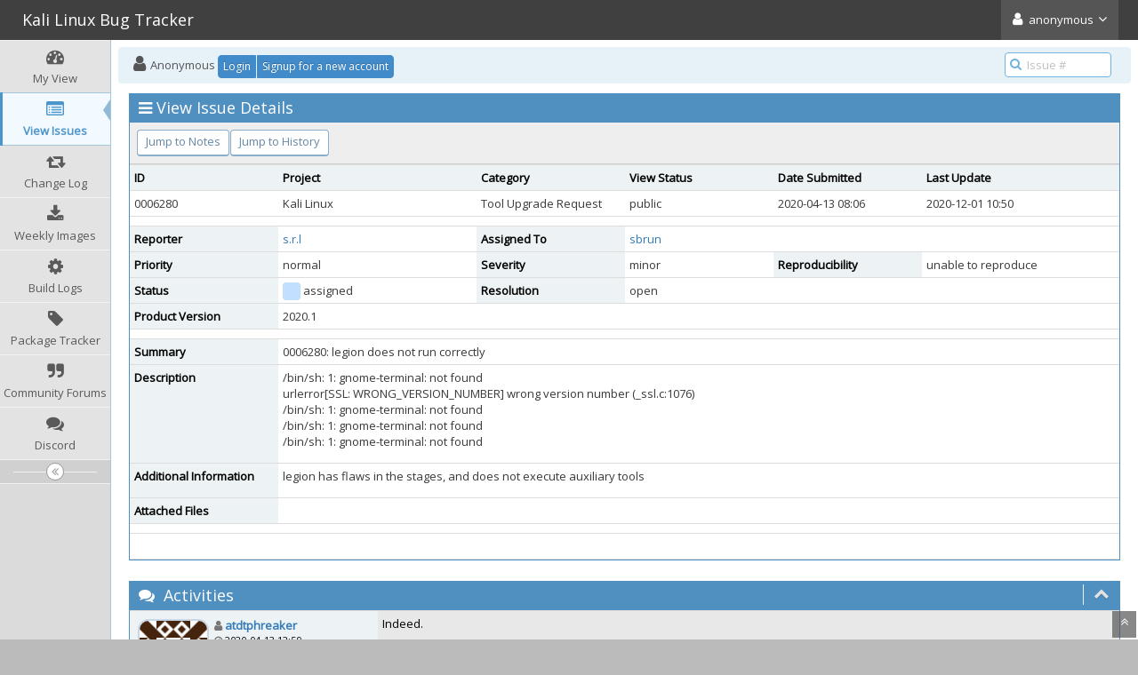

--- FILE ---
content_type: text/html; charset=UTF-8
request_url: https://bugs.kali.org/view.php?id=6280&nbn=3
body_size: 6280
content:
<!DOCTYPE html>
<html lang="en">
<head>
	<meta charset="utf-8">
	<title>0006280: legion does not run correctly - Kali Linux Bug Tracker</title>
	<meta name="viewport" content="width=device-width, initial-scale=1.0, user-scalable=0">
	<link rel="stylesheet" type="text/css" href="https://bugs.kali.org/css/default.css?cache_key=cec9a3cf8168b6a09d3264085d631920" />
	<link rel="stylesheet" type="text/css" href="https://bugs.kali.org/css/status_config.php?cache_key=1f13e2c9514f9ee6e9c5b2a26b320d48" />
	<link rel="stylesheet" type="text/css" href="https://cdnjs.cloudflare.com/ajax/libs/dropzone/5.5.0/min/dropzone.min.css"  crossorigin="anonymous" />
	<link rel="stylesheet" type="text/css" href="https://stackpath.bootstrapcdn.com/bootstrap/3.4.1/css/bootstrap.min.css" integrity="sha384-HSMxcRTRxnN+Bdg0JdbxYKrThecOKuH5zCYotlSAcp1+c8xmyTe9GYg1l9a69psu"  crossorigin="anonymous" />
	<link rel="stylesheet" type="text/css" href="https://stackpath.bootstrapcdn.com/font-awesome/4.7.0/css/font-awesome.min.css" integrity="sha384-wvfXpqpZZVQGK6TAh5PVlGOfQNHSoD2xbE+QkPxCAFlNEevoEH3Sl0sibVcOQVnN"  crossorigin="anonymous" />
	<link rel="stylesheet" type="text/css" href="https://fonts.googleapis.com/css?family=Open+Sans"  crossorigin="anonymous" />
	<link rel="stylesheet" type="text/css" href="https://cdnjs.cloudflare.com/ajax/libs/bootstrap-datetimepicker/4.17.47/css/bootstrap-datetimepicker.min.css" integrity="sha256-yMjaV542P+q1RnH6XByCPDfUFhmOafWbeLPmqKh11zo="  crossorigin="anonymous" />
	<link rel="stylesheet" type="text/css" href="https://bugs.kali.org/css/ace.min.css?cache_key=cec9a3cf8168b6a09d3264085d631920" />
	<link rel="stylesheet" type="text/css" href="https://bugs.kali.org/css/ace-mantis.css?cache_key=cec9a3cf8168b6a09d3264085d631920" />
	<link rel="stylesheet" type="text/css" href="https://bugs.kali.org/css/ace-skins.min.css?cache_key=cec9a3cf8168b6a09d3264085d631920" />
<style>
* { font-family: "Open Sans"; } 
h1, h2, h3, h4, h5 { font-family: "Open Sans"; } 
</style>
	<link rel="shortcut icon" href="/favicon.ico" type="image/x-icon" />
	<link rel="search" type="application/opensearchdescription+xml" title="Kali Bug Tracker: full-text search" href="https://bugs.kali.org/browser_search_plugin.php?type=text"/>
	<link rel="search" type="application/opensearchdescription+xml" title="Kali Bug Tracker: search by Issue Id" href="https://bugs.kali.org/browser_search_plugin.php?type=id"/>
	<script src="/javascript_config.php?cache_key=1f13e2c9514f9ee6e9c5b2a26b320d48"></script>
	<script src="/javascript_translations.php?cache_key=31406a14b58da6b5cde2654e45df84b1"></script>
	<script src="https://ajax.googleapis.com/ajax/libs/jquery/2.2.4/jquery.min.js" integrity="sha256-BbhdlvQf/xTY9gja0Dq3HiwQF8LaCRTXxZKRutelT44=" crossorigin="anonymous"></script>
	<script src="https://cdnjs.cloudflare.com/ajax/libs/dropzone/5.5.0/min/dropzone.min.js" integrity="sha384-TBYvJK9bRa7Ii3OZh+eaXb5r98Ad36+kotsxTD3tIEa9vgJOQ0lRMfZtWAJxPq4P" crossorigin="anonymous"></script>
	<script src="/js/common.js"></script>
	<link rel="canonical" href="https://bugs.kali.org/view.php?id=6280" />
<link rel="stylesheet" href="/plugin_file.php?file=MantisCoreFormatting/markdown.css" /></head>
<body id="view-issue-page" class="skin-3">
<div id="navbar" class="navbar navbar-default navbar-collapse navbar-fixed-top noprint"><div id="navbar-container" class="navbar-container"><button id="menu-toggler" type="button" class="navbar-toggle menu-toggler pull-left hidden-lg hidden-md" data-target="#sidebar"><span class="sr-only">Toggle sidebar</span><span class="icon-bar"></span><span class="icon-bar"></span><span class="icon-bar"></span></button><div class="navbar-header"><a href="/my_view_page.php" class="navbar-brand"><span class="smaller-75"> Kali Linux Bug Tracker </span></a><button type="button" class="navbar-toggle navbar-toggle-img collapsed pull-right hidden-sm hidden-md hidden-lg" data-toggle="collapse" data-target=".navbar-buttons,.navbar-menu"><span class="sr-only">Toggle user menu</span><i class="fa fa-user ace-icon fa-2x white" ></i> </button></div><div class="navbar-buttons navbar-header navbar-collapse collapse"><ul class="nav ace-nav"><li class="grey"><a data-toggle="dropdown" href="#" class="dropdown-toggle"><i class="fa fa-user ace-icon fa-2x white" ></i> <span class="user-info">anonymous</span><i class="fa fa-angle-down ace-icon" ></i></a><ul class="user-menu dropdown-menu dropdown-menu-right dropdown-yellow dropdown-caret dropdown-close"><li><a href="https://bugs.kali.org/issues_rss.php?"><i class="fa fa-rss-square orange ace-icon" ></i> RSS</a></li><li class="divider"></li><li><a href="/logout_page.php"><i class="fa fa-sign-out ace-icon" ></i> Logout</a></li></ul></li></ul></div></div></div><div class="main-container" id="main-container">
<div id="sidebar" class="sidebar sidebar-fixed responsive compact "><ul class="nav nav-list"><li>
<a href="/my_view_page.php">
<i class="fa fa-dashboard menu-icon" ></i>
<span class="menu-text"> My View </span>
</a>
<b class="arrow"></b>
</li>
<li class="active">
<a href="/view_all_bug_page.php">
<i class="fa fa-list-alt menu-icon" ></i>
<span class="menu-text"> View Issues </span>
</a>
<b class="arrow"></b>
</li>
<li>
<a href="/changelog_page.php">
<i class="fa fa-retweet menu-icon" ></i>
<span class="menu-text"> Change Log </span>
</a>
<b class="arrow"></b>
</li>
<li>
<a href="https://cdimage.kali.org/kali-weekly/">
<i class="fa fa-download menu-icon" ></i>
<span class="menu-text"> Weekly Images </span>
</a>
<b class="arrow"></b>
</li>
<li>
<a href="https://repo.kali.org/build-logs/">
<i class="fa fa-gear menu-icon" ></i>
<span class="menu-text"> Build Logs </span>
</a>
<b class="arrow"></b>
</li>
<li>
<a href="https://pkg.kali.org/">
<i class="fa fa-tag menu-icon" ></i>
<span class="menu-text"> Package Tracker </span>
</a>
<b class="arrow"></b>
</li>
<li>
<a href="https://forums.kali.org/">
<i class="fa fa-quote-right menu-icon" ></i>
<span class="menu-text"> Community Forums </span>
</a>
<b class="arrow"></b>
</li>
<li>
<a href="https://discord.kali.org/">
<i class="fa fa-comments menu-icon" ></i>
<span class="menu-text"> Discord </span>
</a>
<b class="arrow"></b>
</li>
</ul><div id="sidebar-btn" class="sidebar-toggle sidebar-collapse"><i data-icon2="ace-icon fa fa-angle-double-right" data-icon1="ace-icon fa fa-angle-double-left"
		class="ace-icon fa fa-angle-double-left"></i></div></div><div class="main-content">
<div id="breadcrumbs" class="breadcrumbs noprint">
<ul class="breadcrumb">
  <li><i class="fa fa-user home-icon active" ></i>  Anonymous
  <div class="btn-group btn-corner">
	<a href="/login_page.php?return=%2Fview.php%3Fid%3D6280%26nbn%3D3" class="btn btn-primary btn-xs">Login</a>
	<a href="/signup_page.php" class="btn btn-primary btn-xs">Signup for a new account</a>
  </div></li>
</ul>
<div id="nav-search" class="nav-search"><form class="form-search" method="post" action="/jump_to_bug.php"><span class="input-icon"><input type="text" name="bug_id" autocomplete="off" class="nav-search-input" placeholder="Issue #"><i class="fa fa-search ace-icon nav-search-icon" ></i></span></form></div>
</div>
<div class="page-content">
<div class="row">
<div class="col-md-12 col-xs-12"><div class="widget-box widget-color-blue2"><div class="widget-header widget-header-small"><h4 class="widget-title lighter"><i class="fa fa-bars ace-icon" ></i>View Issue Details</h4></div><div class="widget-body"><div class="widget-toolbox padding-8 clearfix noprint"><div class="btn-group pull-left"><a class="btn btn-primary btn-white btn-round btn-sm" href="#bugnotes">Jump to Notes</a><a class="btn btn-primary btn-white btn-round btn-sm" href="#history">Jump to History</a></div><div class="btn-group pull-right"></div></div><div class="widget-main no-padding"><div class="table-responsive"><table class="table table-bordered table-condensed"><tfoot><tr class="noprint"><td colspan="6"><div class="btn-group"></div></td></tr></tfoot><tbody><tr class="bug-header"><th class="bug-id category width-15">ID</th><th class="bug-project category width-20">Project</th><th class="bug-category category width-15">Category</th><th class="bug-view-status category width-15">View Status</th><th class="bug-date-submitted category width-15">Date Submitted</th><th class="bug-last-modified category width-20">Last Update</th></tr><tr class="bug-header-data"><td class="bug-id">0006280</td><td class="bug-project">Kali Linux</td><td class="bug-category">Tool Upgrade Request</td><td class="bug-view-status">public</td><td class="bug-date-submitted">2020-04-13 08:06</td><td class="bug-last-modified">2020-12-01 10:50</td></tr><tr class="spacer"><td colspan="6"></td></tr><tr class="hidden"></tr><tr><th class="bug-reporter category">Reporter</th><td class="bug-reporter"><a href="https://bugs.kali.org/view_user_page.php?id=9736">s.r.l</a>&nbsp;</td><th class="bug-assigned-to category">Assigned To</th><td class="bug-assigned-to"><a href="https://bugs.kali.org/view_user_page.php?id=3364">sbrun</a>&nbsp;</td><td colspan="2">&#160;</td></tr><tr><th class="bug-priority category">Priority</th><td class="bug-priority">normal</td><th class="bug-severity category">Severity</th><td class="bug-severity">minor</td><th class="bug-reproducibility category">Reproducibility</th><td class="bug-reproducibility">unable to reproduce</td></tr><tr><th class="bug-status category">Status</th><td class="bug-status"><i class="fa fa-square fa-status-box status-50-fg" ></i> assigned</td><th class="bug-resolution category">Resolution</th><td class="bug-resolution">open</td><td colspan="2">&#160;</td></tr><tr><th class="bug-product-version category">Product Version</th><td class="bug-product-version">2020.1</td><td colspan="4">&#160;</td></tr><tr class="spacer"><td colspan="6"></td></tr><tr class="hidden"></tr><tr><th class="bug-summary category">Summary</th><td class="bug-summary" colspan="5">0006280: legion does not run correctly</td></tr><tr><th class="bug-description category">Description</th><td class="bug-description" colspan="5"><p>/bin/sh: 1: gnome-terminal: not found<br />
urlerror[SSL: WRONG_VERSION_NUMBER] wrong version number (_ssl.c:1076)<br />
/bin/sh: 1: gnome-terminal: not found<br />
/bin/sh: 1: gnome-terminal: not found<br />
/bin/sh: 1: gnome-terminal: not found</p></td></tr><tr><th class="bug-additional-information category">Additional Information</th><td class="bug-additional-information" colspan="5"><p>legion has flaws in the stages, and does not execute auxiliary tools</p></td></tr><tr class="noprint"><th class="bug-attach-tags category">Attached Files</th><td class="bug-attach-tags" colspan="5"></td></tr><tr class="spacer"><td colspan="6"></td></tr><tr class="hidden"></tr></tbody></table></div></div></div></div></div>
<div class="col-md-12 col-xs-12">
<div class="space-10"></div>

<a id="attachments"></a>
<div id="bugnotes" class="widget-box widget-color-blue2 ">
<div class="widget-header widget-header-small">
	<h4 class="widget-title lighter">
		<i class="fa fa-comments ace-icon" ></i>		Activities	</h4>
	<div class="widget-toolbar">
		<a data-action="collapse" href="#">
			<i class="fa fa-chevron-up 1 ace-icon bigger-125" ></i>		</a>
	</div>
	</div>
	<div class="widget-body">
	<div class="widget-main no-padding">
	<div class="table-responsive">
	<table class="table table-bordered table-condensed table-striped">
<tr class="bugnote visible-on-hover-toggle" id="c12609">
		<td class="category">
		<div class="pull-left padding-2"><div class="bugnote-avatar-container-80"><a rel="nofollow" href="https://bugs.kali.org/view_user_page.php?id=5241"><img class="bugnote-avatar-80" src="https://secure.gravatar.com/avatar/cb15741df709f93f57320784e615a576?d=identicon&amp;r=G&amp;s=80" alt="atdtphreaker" /></a></div>		</div>
		<div class="pull-left padding-2">
		<p class="no-margin">
			<i class="fa fa-user grey" ></i> <a href="https://bugs.kali.org/view_user_page.php?id=5241">atdtphreaker</a>		</p>
		<p class="no-margin small lighter">
			<i class="fa fa-clock-o grey" ></i>			2020-04-13 12:59					</p>
		<p class="no-margin">
			<span class="label label-sm label-default arrowed-in-right">reporter</span>			&#160;
						<i class="fa fa-link grey" ></i>			<a rel="bookmark" href="view.php?id=6280#c12609" class="lighter" title="Direct link to note">
				~0012609			</a>
					</p>
				<div class="clearfix"></div>
		<div class="space-2"></div>
		<div class="btn-group visible-on-hover">
				</div>
		</div>
	</td>
	<td class="bugnote-note bugnote-public">
	<p>Indeed.</p>
<p>-Legion scanning crashes when in 'Hard Mode'.  </p>
<p>-I've tested on Dual Boot and Kali 'live' USB stick.</p>
<p>-Scanning DOES work (in 'Hard Mode') when Legion is 'run' via command line as  &quot;sudo legion&quot; <em>BUT, when Firefox is directed to open a found port,  it is refused.  The error in the terminal reads &quot;Running Firefox as root in a regular user's session is not supported.  ($XAUTHORITY is /run/user/1000/gdm/Xauthority which is owned by atdtphreaker.)<br />
<a href="/cdn-cgi/l/email-protection#a3d1ccccd7e3c8c2cfca">root@kali</a>:/usr/share/legion#&quot;  </em>(see 'attached' screenshot for error)</p>
<p>Thank you.  Your time is greatly appreciated.</p><div class="well well-xs">
<div id="attachment_preview_1714_open" class=" collapse-open noprint"><a href="file_download.php?file_id=1714&amp;type=bug" target="_self"><i class="fa fa-file-image-o " title="png file icon"></i></a>&#32;<a href="file_download.php?file_id=1714&amp;type=bug" target="_self">Legion_error_Screenshot from 2020-04-13 08-52-59.png</a>&#32;(56,746&#32;bytes)&#32;&nbsp;&nbsp;<a id="attachment_preview_1714_open_link" class="collapse-link noprint"><i class="fa fa-chevron-up bigger-120" title="-"></i></a>
<div class="bug-attachment-preview-image"><a href="file_download.php?file_id=1714&amp;type=bug" target="_self"><img src="file_download.php?file_id=1714&amp;type=bug&amp;show_inline=1&amp;file_show_inline_token=20260121nCn7xgHT8Zf-qtWi_LbC7fIBw9pk17Wv" alt="" loading="lazy" style="border: 0; max-height:250px;" /></a></div></div>
<div id="attachment_preview_1714_closed" class="collapse-section-closed  collapse-closed"><a href="file_download.php?file_id=1714&amp;type=bug" target="_self"><i class="fa fa-file-image-o " title="png file icon"></i></a>&#32;<a href="file_download.php?file_id=1714&amp;type=bug" target="_self">Legion_error_Screenshot from 2020-04-13 08-52-59.png</a>&#32;(56,746&#32;bytes)&#32;&nbsp;&nbsp;<a id="attachment_preview_1714_closed_link" class="collapse-link noprint"><i class="fa fa-chevron-down bigger-120" title="+"></i></a></div></div>	</td>
</tr>
<tr class="spacer">
	<td colspan="2"></td>
</tr>
<tr class="bugnote visible-on-hover-toggle" id="c13431">
		<td class="category">
		<div class="pull-left padding-2"><div class="bugnote-avatar-container-80"><a rel="nofollow" href="https://bugs.kali.org/view_user_page.php?id=3364"><img class="bugnote-avatar-80" src="https://secure.gravatar.com/avatar/4d545cedafaccbf9efaa3faed4e2937c?d=identicon&amp;r=G&amp;s=80" alt="sbrun" /></a></div>		</div>
		<div class="pull-left padding-2">
		<p class="no-margin">
			<i class="fa fa-user grey" ></i> <a href="https://bugs.kali.org/view_user_page.php?id=3364">sbrun</a>		</p>
		<p class="no-margin small lighter">
			<i class="fa fa-clock-o grey" ></i>			2020-09-16 06:22					</p>
		<p class="no-margin">
			<span class="label label-sm label-default arrowed-in-right">manager</span>			&#160;
						<i class="fa fa-link grey" ></i>			<a rel="bookmark" href="view.php?id=6280#c13431" class="lighter" title="Direct link to note">
				~0013431			</a>
					</p>
				<div class="clearfix"></div>
		<div class="space-2"></div>
		<div class="btn-group visible-on-hover">
				</div>
		</div>
	</td>
	<td class="bugnote-note bugnote-public">
	<p>Upstream instruction is to use 'sudo'.<br />
I can change the script /usr/bin/legion to force the use of sudo.</p>
<p>But the Firefox issue will remain and it's more complicated. I will try to find a workaround.</p>	</td>
</tr>
<tr class="spacer">
	<td colspan="2"></td>
</tr>
<tr class="bugnote visible-on-hover-toggle" id="c13436">
		<td class="category">
		<div class="pull-left padding-2"><div class="bugnote-avatar-container-80"><a rel="nofollow" href="https://bugs.kali.org/view_user_page.php?id=5241"><img class="bugnote-avatar-80" src="https://secure.gravatar.com/avatar/cb15741df709f93f57320784e615a576?d=identicon&amp;r=G&amp;s=80" alt="atdtphreaker" /></a></div>		</div>
		<div class="pull-left padding-2">
		<p class="no-margin">
			<i class="fa fa-user grey" ></i> <a href="https://bugs.kali.org/view_user_page.php?id=5241">atdtphreaker</a>		</p>
		<p class="no-margin small lighter">
			<i class="fa fa-clock-o grey" ></i>			2020-09-16 10:06					</p>
		<p class="no-margin">
			<span class="label label-sm label-default arrowed-in-right">reporter</span>			&#160;
						<i class="fa fa-link grey" ></i>			<a rel="bookmark" href="view.php?id=6280#c13436" class="lighter" title="Direct link to note">
				~0013436			</a>
					</p>
				<div class="clearfix"></div>
		<div class="space-2"></div>
		<div class="btn-group visible-on-hover">
				</div>
		</div>
	</td>
	<td class="bugnote-note bugnote-public">
	<p><span class="mention"><a href="https://bugs.kali.org/view_user_page.php?id=3364">@sbrun</a></span></p>
<p>Thank you_</p>
<p>+Okay, I assumed it may be a bit complicated.</p>
<p>I appreciate your time and focus on this issue.</p>	</td>
</tr>
<tr class="spacer">
	<td colspan="2"></td>
</tr>
</table>
</div>
</div>
</div>
</div>
</div>
	<div class="col-md-12 col-xs-12">
		<div class="space-10"></div>
		<div id="history" class="widget-box widget-color-blue2 ">
			<div class="widget-header widget-header-small">
				<h4 class="widget-title lighter">
					<i class="fa fa-history ace-icon" ></i>					Issue History				</h4>
				<div class="widget-toolbar">
					<a data-action="collapse" href="#">
						<i class="fa fa-chevron-up 1 ace-icon bigger-125" ></i>					</a>
				</div>
			</div>

			<div class="widget-body">
				<div class="widget-main no-padding">
					<div class="table-responsive">
	<table class="table table-bordered table-condensed table-hover table-striped">
		<thead>
			<tr>
				<th class="small-caption">
					Date Modified				</th>
				<th class="small-caption">
					Username				</th>
				<th class="small-caption">
					Field				</th>
				<th class="small-caption">
					Change				</th>
			</tr>
		</thead>

		<tbody>
			<tr>
				<td class="small-caption">
					2020-04-13 08:06				</td>
				<td class="small-caption">
					<a href="https://bugs.kali.org/view_user_page.php?id=9736">s.r.l</a>				</td>
				<td class="small-caption">
					New Issue				</td>
				<td class="small-caption">
									</td>
			</tr>
			<tr>
				<td class="small-caption">
					2020-04-13 08:06				</td>
				<td class="small-caption">
					<a href="https://bugs.kali.org/view_user_page.php?id=9736">s.r.l</a>				</td>
				<td class="small-caption">
					Status				</td>
				<td class="small-caption">
					new =&gt; assigned				</td>
			</tr>
			<tr>
				<td class="small-caption">
					2020-04-13 08:06				</td>
				<td class="small-caption">
					<a href="https://bugs.kali.org/view_user_page.php?id=9736">s.r.l</a>				</td>
				<td class="small-caption">
					Assigned To				</td>
				<td class="small-caption">
					 =&gt; sbrun				</td>
			</tr>
			<tr>
				<td class="small-caption">
					2020-04-13 12:59				</td>
				<td class="small-caption">
					<a href="https://bugs.kali.org/view_user_page.php?id=5241">atdtphreaker</a>				</td>
				<td class="small-caption">
					File Added: Legion_error_Screenshot from 2020-04-13 08-52-59.png				</td>
				<td class="small-caption">
									</td>
			</tr>
			<tr>
				<td class="small-caption">
					2020-04-13 12:59				</td>
				<td class="small-caption">
					<a href="https://bugs.kali.org/view_user_page.php?id=5241">atdtphreaker</a>				</td>
				<td class="small-caption">
					Note Added: 0012609				</td>
				<td class="small-caption">
									</td>
			</tr>
			<tr>
				<td class="small-caption">
					2020-09-16 06:22				</td>
				<td class="small-caption">
					<a href="https://bugs.kali.org/view_user_page.php?id=3364">sbrun</a>				</td>
				<td class="small-caption">
					Note Added: 0013431				</td>
				<td class="small-caption">
									</td>
			</tr>
			<tr>
				<td class="small-caption">
					2020-09-16 10:06				</td>
				<td class="small-caption">
					<a href="https://bugs.kali.org/view_user_page.php?id=5241">atdtphreaker</a>				</td>
				<td class="small-caption">
					Note Added: 0013436				</td>
				<td class="small-caption">
									</td>
			</tr>
			<tr>
				<td class="small-caption">
					2020-12-01 10:50				</td>
				<td class="small-caption">
					<a href="https://bugs.kali.org/view_user_page.php?id=270">g0tmi1k</a>				</td>
				<td class="small-caption">
					Severity				</td>
				<td class="small-caption">
					major =&gt; minor				</td>
			</tr>
			<tr>
				<td class="small-caption">
					2021-05-31 13:37				</td>
				<td class="small-caption">
					<a href="https://bugs.kali.org/view_user_page.php?id=41">rhertzog</a>				</td>
				<td class="small-caption">
					Category				</td>
				<td class="small-caption">
					Tool Upgrade =&gt; Tool Upgrade Request				</td>
			</tr>
		</tbody>
	</table>
					</div>
				</div>
			</div>
		</div>
	</div>
</div>
</div>
</div>
<div class="clearfix"></div>
<div class="space-20"></div>
<div class="footer noprint">
<div class="footer-inner">
<div class="footer-content">
<div class="col-md-6 col-xs-12 no-padding">
<address>
<strong>Powered by <a href="https://www.mantisbt.org" title="bug tracking software">MantisBT </a></strong> <br>
<small>Copyright &copy; 2000 - 2026 MantisBT Team</small><br><small>Contact <a href="/cdn-cgi/l/email-protection#fc8b999e919d8f88998edca7dc9d88dca1dc979d9095dca798cc88a1dc938e9b" title="Contact the webmaster via e-mail.">administrator</a> for assistance</small><br>
</address>
</div>
<div class="col-md-6 col-xs-12">
<div class="pull-right" id="powered-by-mantisbt-logo">
<a href="https://www.mantisbt.org" title="Mantis Bug Tracker: a free and open source web based bug tracking system."><img src="/images/mantis_logo.png" width="102" height="35" alt="Powered by Mantis Bug Tracker: a free and open source web based bug tracking system." /></a>
</div>
</div>
</div>
</div>
</div>
<a class="btn-scroll-up btn btn-sm btn-inverse display" id="btn-scroll-up" href="#">
<i class="fa fa-angle-double-up ace-icon icon-only bigger-110" ></i>
</a>
</div>
	<script data-cfasync="false" src="/cdn-cgi/scripts/5c5dd728/cloudflare-static/email-decode.min.js"></script><script src="https://stackpath.bootstrapcdn.com/bootstrap/3.4.1/js/bootstrap.min.js" integrity="sha384-aJ21OjlMXNL5UyIl/XNwTMqvzeRMZH2w8c5cRVpzpU8Y5bApTppSuUkhZXN0VxHd" crossorigin="anonymous"></script>
	<script src="https://cdnjs.cloudflare.com/ajax/libs/moment.js/2.29.4/moment-with-locales.min.js" integrity="sha512-42PE0rd+wZ2hNXftlM78BSehIGzezNeQuzihiBCvUEB3CVxHvsShF86wBWwQORNxNINlBPuq7rG4WWhNiTVHFg==" crossorigin="anonymous"></script>
	<script src="https://cdnjs.cloudflare.com/ajax/libs/bootstrap-datetimepicker/4.17.47/js/bootstrap-datetimepicker.min.js" integrity="sha256-5YmaxAwMjIpMrVlK84Y/+NjCpKnFYa8bWWBbUHSBGfU=" crossorigin="anonymous"></script>
	<script src="https://cdnjs.cloudflare.com/ajax/libs/corejs-typeahead/1.3.4/typeahead.jquery.min.js" integrity="sha512-+f1CvxhWImXOCzqPaBaXNtH+cyfZYeHaJTPoT1v/CK326MliOFISS+rEEwRwO4atJr1+eXpVRVyaUyjXotFBKg==" crossorigin="anonymous"></script>
	<script src="https://cdnjs.cloudflare.com/ajax/libs/list.js/2.3.1/list.min.js" integrity="sha512-93wYgwrIFL+b+P3RvYxi/WUFRXXUDSLCT2JQk9zhVGXuS2mHl2axj6d+R6pP+gcU5isMHRj1u0oYE/mWyt/RjA==" crossorigin="anonymous"></script>
	<script src="/js/ace.min.js"></script>
<script src='/plugins/CustomContent/inc/hide-clone.js'></script>
<script>(function(){function c(){var b=a.contentDocument||a.contentWindow.document;if(b){var d=b.createElement('script');d.innerHTML="window.__CF$cv$params={r:'9c16ea1348dc5094',t:'MTc2ODk5OTU4NS4wMDAwMDA='};var a=document.createElement('script');a.nonce='';a.src='/cdn-cgi/challenge-platform/scripts/jsd/main.js';document.getElementsByTagName('head')[0].appendChild(a);";b.getElementsByTagName('head')[0].appendChild(d)}}if(document.body){var a=document.createElement('iframe');a.height=1;a.width=1;a.style.position='absolute';a.style.top=0;a.style.left=0;a.style.border='none';a.style.visibility='hidden';document.body.appendChild(a);if('loading'!==document.readyState)c();else if(window.addEventListener)document.addEventListener('DOMContentLoaded',c);else{var e=document.onreadystatechange||function(){};document.onreadystatechange=function(b){e(b);'loading'!==document.readyState&&(document.onreadystatechange=e,c())}}}})();</script></body>
</html>
